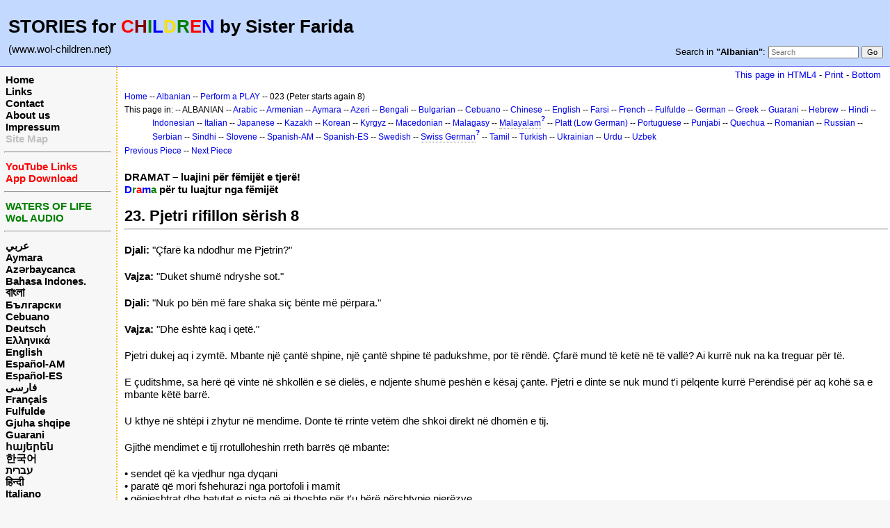

--- FILE ---
content_type: text/html; charset=UTF-8
request_url: http://www.wol-children.net/index.php?n=Albanian.GTdramaCh023
body_size: 5127
content:
<!DOCTYPE html>
<html lang="en">
<head>
  <title>Albanian, Dramas: Piece 023 – Pjetri rifillon sërish 8 | Waters of Life for Children</title>
  <meta name="viewport" content="width=device-width, initial-scale=1"/>
  <link rel='stylesheet' href='http://www.wol-children.net/pub/skins/index/skin.css' type='text/css' />
  <!--HTMLHeader--><style type='text/css'><!--.noPmTOC, .PmTOCdiv:empty {display:none;}
.PmTOCdiv { display: inline-block; font-size: 13px; overflow: auto; max-height: 500px;}
.PmTOCdiv a { text-decoration: none; display: block; line-height: 1;}
.back-arrow {font-size: .8rem; text-decoration: none; vertical-align: text-top;}
#PmTOCchk + label {cursor: pointer;}
#PmTOCchk {display: none;}
#PmTOCchk:not(:checked) + label > .pmtoc-show {display: none;}
#PmTOCchk:checked + label > .pmtoc-hide {display: none;}
#PmTOCchk:checked + label + div {display: none;}table.sortable th { cursor: pointer; }
table.sortable th::after { color: transparent; content: "\00A0\025B8"; }
table.sortable th:hover::after { color: inherit; content: "\00A0\025B8"; }
table.sortable th.dir-u::after { color: inherit; content: "\00A0\025BE"; }
table.sortable th.dir-d::after { color: inherit; content: "\00A0\025B4"; }
--></style><meta http-equiv='Content-Type' content='text/html; charset=utf-8' />  <meta name='robots' content='index,follow' />

</head>
<body>
  <div id="bodywrap">
    <input id="wikileft-toggle" type="checkbox"/>
    <label for="wikileft-toggle" id="wikileft-toggle-label"></label>

    <input id="wikihead-search-toggle" type="checkbox"/>
    <label for="wikihead-search-toggle" id="wikihead-search-toggle-label"></label>
    <input id="wikicmds-toggle" type="checkbox"/>


<!--PageHeaderFmt-->
    <header id="wikihead">	
      <div id="wikihead-content">
	    <h2><big><strong>STORIES for <span  style='color: red;'>C</span><span  style='color: maroon;'>H</span><span  style='color: green;'>I</span><span  style='color: blue;'>L</span><span  style='color: #f9e000;'>D</span><span  style='color: green;'>R</span><span  style='color: red;'>E</span><span  style='color: blue;'>N</span> by Sister Farida</strong></big></h2>
<p><big>(www.wol-children.net)</big>
</p>


	    <form id="wikihead-searchform" action="http://www.wol-children.net/index.php" method="get">
          <span id="wikihead-searchlink">Search in <b>"Albanian"</b>:</span>
          <input type="hidden" name="n" value="Albanian.GTdramaCh023" />
          <input type="hidden" name="action" value="search" />
          <input id="wikihead-searchquery" type="search" name="q" value="" class="inputbox searchbox" placeholder="Search" />
          <input id="wikihead-searchsubmitbtn" type="submit" class="inputbutton searchbutton" value="Go" />
        </form>
		
      </div><!--wikiheadcontent-->
    </header><!--wikihead-->
<!--/PageHeaderFmt-->

    <div id="wikimid">
<!--PageLeftFmt-->
      <nav id="wikisidebar">
        <div id="wikileft">
          <p class='sidehead'> <a class='wikilink' href='http://www.wol-children.net/index.php?n=Main.Main'>Home</a><br /> <a class='wikilink' href='http://www.wol-children.net/index.php?n=Main.Links'>Links</a><br /> <a class='wikilink' href='http://www.wol-children.net/index.php?n=Main.Contact'>Contact</a><br /> <a class='wikilink' href='http://www.wol-children.net/index.php?n=Main.AboutUs'>About us</a><br /> <a class='wikilink' href='http://www.wol-children.net/index.php?n=Main.Impressum'>Impressum</a><br /> <a class='wikilink' href='http://www.wol-children.net/index.php?n=Main.SiteMap'><span  style='color: silver;'>Site Map</span></a>
</p><hr />
<p class='sidehead'> <a class='wikilink' href='http://www.wol-children.net/index.php?n=Main.Links#Ch001'><span  style='color: red;'>YouTube Links</span></a><br /> <a class='wikilink' href='http://www.wol-children.net/index.php?n=Main.Links#Ch002'><span  style='color: red;'>App Download</span></a>
</p><hr />
<p class='sidehead'> <a target='_blank'  class='urllink' href='http://www.waters-of-life.net' rel='nofollow'><span  style='color: green;'>WATERS OF LIFE</span></a><br /> <a target='_blank'  class='urllink' href='http://www.wol-audio.net' rel='nofollow'><span  style='color: green;'>WoL AUDIO</span></a>
</p><hr />
<p class='sidehead'> <a class='wikilink' href='http://www.wol-children.net/index.php?n=Arabic.Main'>عربي</a><br /> <a class='wikilink' href='http://www.wol-children.net/index.php?n=Aymara.Main'>Aymara</a><br /> <a class='wikilink' href='http://www.wol-children.net/index.php?n=Azeri.Main'>Azərbaycanca</a><br /> <a class='wikilink' href='http://www.wol-children.net/index.php?n=Indonesian.Main'>Bahasa Indones.</a><br /> <a class='wikilink' href='http://www.wol-children.net/index.php?n=Bengali.Main'><big>বাংলা</big></a><br /> <a class='wikilink' href='http://www.wol-children.net/index.php?n=Bulgarian.Main'>Български</a><br /> <a class='wikilink' href='http://www.wol-children.net/index.php?n=Cebuano.Main'>Cebuano</a><br /> <a class='wikilink' href='http://www.wol-children.net/index.php?n=German.Main'>Deutsch</a><br /> <a class='wikilink' href='http://www.wol-children.net/index.php?n=Greek.Main'>Ελληνικά</a><br /> <a class='wikilink' href='http://www.wol-children.net/index.php?n=English.Main'>English</a><br /> <a class='wikilink' href='http://www.wol-children.net/index.php?n=Spanish.Main'>Español-AM</a><br /> <a class='wikilink' href='http://www.wol-children.net/index.php?n=Espa%c3%b1ol.Main'>Español-ES</a><br /> <a class='wikilink' href='http://www.wol-children.net/index.php?n=Farsi.Main'>فارسی</a><br /> <a class='wikilink' href='http://www.wol-children.net/index.php?n=French.Main'>Français</a><br /> <a class='wikilink' href='http://www.wol-children.net/index.php?n=Fulfulde.Main'>Fulfulde</a><br /> <a class='wikilink' href='http://www.wol-children.net/index.php?n=Albanian.Main'>Gjuha shqipe</a><br /> <a class='wikilink' href='http://www.wol-children.net/index.php?n=Guarani.Main'>Guarani</a><br /> <a class='wikilink' href='http://www.wol-children.net/index.php?n=Armenian.Main'>հայերեն</a><br /> <a class='wikilink' href='http://www.wol-children.net/index.php?n=Korean.Main'>한국어</a><br /> <a class='wikilink' href='http://www.wol-children.net/index.php?n=Hebrew.Main'>עברית</a><br /> <a class='wikilink' href='http://www.wol-children.net/index.php?n=Hindi.Main'>हिन्दी</a><br /> <a class='wikilink' href='http://www.wol-children.net/index.php?n=Italian.Main'>Italiano</a><br /> <a class='wikilink' href='http://www.wol-children.net/index.php?n=Kazakh.Main'>Қазақша</a><br /> <a class='wikilink' href='http://www.wol-children.net/index.php?n=Kyrgyz.Main'>Кыргызча</a><br /> <a class='wikilink' href='http://www.wol-children.net/index.php?n=Macedonian.Main'>Македонски</a><br /> <a class='wikilink' href='http://www.wol-children.net/index.php?n=Malagasy.Main'>Malagasy</a><br />  <span  style='color: silver;'><a style='color: silver' class='wikilink' href='http://www.wol-children.net/index.php?n=Malayalam.Main'><big>മലയാളം</big></a><br /></span> <a class='wikilink' href='http://www.wol-children.net/index.php?n=Japanese.Main'>日本語</a><br /> <a class='wikilink' href='http://www.wol-children.net/index.php?n=Uzbek.Main'>O‘zbek</a><br /> <a class='wikilink' href='http://www.wol-children.net/index.php?n=Platt.Main'>Plattdüütsch</a><br /> <a class='wikilink' href='http://www.wol-children.net/index.php?n=Portuguese.Main'>Português</a><br /> <a class='wikilink' href='http://www.wol-children.net/index.php?n=Punjabi.Main'>پن٘جابی</a><br /> <a class='wikilink' href='http://www.wol-children.net/index.php?n=Quechua.Main'>Quechua</a><br /> <a class='wikilink' href='http://www.wol-children.net/index.php?n=Romanian.Main'>Română</a><br /> <a class='wikilink' href='http://www.wol-children.net/index.php?n=Russian.Main'>Русский</a><br /> <a class='wikilink' href='http://www.wol-children.net/index.php?n=SwissGerman.Main'>Schwyzerdütsch</a><br /> <a class='wikilink' href='http://www.wol-children.net/index.php?n=Serbian.Main'>Srpski/Српски</a><br /> <a class='wikilink' href='http://www.wol-children.net/index.php?n=Sindhi.Main'>سِنڌِي‎</a><br /> <a class='wikilink' href='http://www.wol-children.net/index.php?n=Slovene.Main'>Slovenščina</a><br /> <a class='wikilink' href='http://www.wol-children.net/index.php?n=Swedish.Main'>Svenska</a><br /> <a class='wikilink' href='http://www.wol-children.net/index.php?n=Tamil.Main'>தமிழ்</a><br /> <a class='wikilink' href='http://www.wol-children.net/index.php?n=Turkish.Main'>Türkçe</a><br /> <a class='wikilink' href='http://www.wol-children.net/index.php?n=Ukrainian.Main'>Українська</a><br /> <a class='wikilink' href='http://www.wol-children.net/index.php?n=Urdu.Main'>اردو</a><br /> <a class='wikilink' href='http://www.wol-children.net/index.php?n=Chinese.Main'>中文</a>
</p>

        </div>
      </nav>
<!--/PageLeftFmt-->

      <div id="wikibody">
        <main>

        <div id='thispath'>
          <a rel="nofollow" href='html4.php?n=Albanian.GTdramaCh023' title='If you have an older browser, use this site'>This page in HTML4</a> -
          <a rel="nofollow" href='http://www.wol-children.net/index.php?n=Albanian.GTdramaCh023?action=print' target='_blank' title='Print this Page'>Print</a> -
          <a rel="nofollow" href='http://www.wol-children.net/index.php?n=Albanian.GTdramaCh023#bottom' title='Go to bottom of this page'>Bottom</a>
        </div>

<!--PageText-->
<div id='wikitext'>
<p><span style='font-size:83%'> <a class='wikilink' href='http://www.wol-children.net/index.php?n=Main.Main'>Home</a> -- <a class='wikilink' href='http://www.wol-children.net/index.php?n=Albanian.Main'>Albanian</a> -- <a class='wikilink' href='http://www.wol-children.net/index.php?n=Albanian.GTdrama'>Perform a PLAY</a> -- 023 (Peter starts again 8) </span>
</p><div class='outdent'><span style='font-size:83%'> This page in: -- ALBANIAN -- <a class='wikilink' href='http://www.wol-children.net/index.php?n=Arabic.GTdramaCh023'>Arabic</a> -- <a class='wikilink' href='http://www.wol-children.net/index.php?n=Armenian.GTdramaCh023'>Armenian</a> -- <a class='wikilink' href='http://www.wol-children.net/index.php?n=Aymara.GTdramaCh023'>Aymara</a> -- <a class='wikilink' href='http://www.wol-children.net/index.php?n=Azeri.GTdramaCh023'>Azeri</a> -- <a class='wikilink' href='http://www.wol-children.net/index.php?n=Bengali.GTdramaCh023'>Bengali</a> -- <a class='wikilink' href='http://www.wol-children.net/index.php?n=Bulgarian.GTdramaCh023'>Bulgarian</a> -- <a class='wikilink' href='http://www.wol-children.net/index.php?n=Cebuano.GTdramaCh023'>Cebuano</a> -- <a class='wikilink' href='http://www.wol-children.net/index.php?n=Chinese.GTdramaCh023'>Chinese</a> -- <a class='wikilink' href='http://www.wol-children.net/index.php?n=English.GTdramaCh023'>English</a> -- <a class='wikilink' href='http://www.wol-children.net/index.php?n=Farsi.GTdramaCh023'>Farsi</a> -- <a class='wikilink' href='http://www.wol-children.net/index.php?n=French.GTdramaCh023'>French</a> -- <a class='wikilink' href='http://www.wol-children.net/index.php?n=Fulfulde.GTdramaCh023'>Fulfulde</a> -- <a class='wikilink' href='http://www.wol-children.net/index.php?n=German.GTdramaCh023'>German</a> -- <a class='wikilink' href='http://www.wol-children.net/index.php?n=Greek.GTdramaCh023'>Greek</a> -- <a class='wikilink' href='http://www.wol-children.net/index.php?n=Guarani.GTdramaCh023'>Guarani</a> -- <a class='wikilink' href='http://www.wol-children.net/index.php?n=Hebrew.GTdramaCh023'>Hebrew</a> -- <a class='wikilink' href='http://www.wol-children.net/index.php?n=Hindi.GTdramaCh023'>Hindi</a> -- <a class='wikilink' href='http://www.wol-children.net/index.php?n=Indonesian.GTdramaCh023'>Indonesian</a> -- <a class='wikilink' href='http://www.wol-children.net/index.php?n=Italian.GTdramaCh023'>Italian</a> -- <a class='wikilink' href='http://www.wol-children.net/index.php?n=Japanese.GTdramaCh023'>Japanese</a> -- <a class='wikilink' href='http://www.wol-children.net/index.php?n=Kazakh.GTdramaCh023'>Kazakh</a> -- <a class='wikilink' href='http://www.wol-children.net/index.php?n=Korean.GTdramaCh023'>Korean</a> -- <a class='wikilink' href='http://www.wol-children.net/index.php?n=Kyrgyz.GTdramaCh023'>Kyrgyz</a> -- <a class='wikilink' href='http://www.wol-children.net/index.php?n=Macedonian.GTdramaCh023'>Macedonian</a> -- <a class='wikilink' href='http://www.wol-children.net/index.php?n=Malagasy.GTdramaCh023'>Malagasy</a> -- <a class='createlinktext' rel='nofollow'
    href='http://www.wol-children.net/index.php?n=Malayalam.GTdramaCh023?action=edit'>Malayalam</a><a rel='nofollow' 
    class='createlink' href='http://www.wol-children.net/index.php?n=Malayalam.GTdramaCh023?action=edit'>?</a> -- <a class='wikilink' href='http://www.wol-children.net/index.php?n=Platt.GTdramaCh023'>Platt (Low German)</a> -- <a class='wikilink' href='http://www.wol-children.net/index.php?n=Portuguese.GTdramaCh023'>Portuguese</a> -- <a class='wikilink' href='http://www.wol-children.net/index.php?n=Punjabi.GTdramaCh023'>Punjabi</a> -- <a class='wikilink' href='http://www.wol-children.net/index.php?n=Quechua.GTdramaCh023'>Quechua</a> -- <a class='wikilink' href='http://www.wol-children.net/index.php?n=Romanian.GTdramaCh023'>Romanian</a> -- <a class='wikilink' href='http://www.wol-children.net/index.php?n=Russian.GTdramaCh023'>Russian</a> -- <a class='wikilink' href='http://www.wol-children.net/index.php?n=Serbian.GTdramaCh023'>Serbian</a> -- <a class='wikilink' href='http://www.wol-children.net/index.php?n=Sindhi.GTdramaCh023'>Sindhi</a> -- <a class='wikilink' href='http://www.wol-children.net/index.php?n=Slovene.GTdramaCh023'>Slovene</a> -- <a class='wikilink' href='http://www.wol-children.net/index.php?n=Spanish.GTdramaCh023'>Spanish-AM</a> -- <a class='wikilink' href='http://www.wol-children.net/index.php?n=Espa%c3%b1ol.GTdramaCh023'>Spanish-ES</a> -- <a class='wikilink' href='http://www.wol-children.net/index.php?n=Swedish.GTdramaCh023'>Swedish</a> -- <a class='createlinktext' rel='nofollow'
    href='http://www.wol-children.net/index.php?n=SwissGerman.GTdramaCh023?action=edit'>Swiss German</a><a rel='nofollow' 
    class='createlink' href='http://www.wol-children.net/index.php?n=SwissGerman.GTdramaCh023?action=edit'>?</a> -- <a class='wikilink' href='http://www.wol-children.net/index.php?n=Tamil.GTdramaCh023'>Tamil</a> -- <a class='wikilink' href='http://www.wol-children.net/index.php?n=Turkish.GTdramaCh023'>Turkish</a> -- <a class='wikilink' href='http://www.wol-children.net/index.php?n=Ukrainian.GTdramaCh023'>Ukrainian</a> -- <a class='wikilink' href='http://www.wol-children.net/index.php?n=Urdu.GTdramaCh023'>Urdu</a> -- <a class='wikilink' href='http://www.wol-children.net/index.php?n=Uzbek.GTdramaCh023'>Uzbek</a> </span>
</div><p><span style='font-size:83%'> <a class='wikilink' href='http://www.wol-children.net/index.php?n=Albanian.GTdramaCh022'>Previous Piece</a> -- <a class='wikilink' href='http://www.wol-children.net/index.php?n=Albanian.GTdramaCh024'>Next Piece</a> </span>
</p>
<div class='vspace'></div><div class='outdent'><strong>DRAMAT – luajini për fëmijët e tjerë!</strong>
</div><div class='outdent'><strong><span  style='color: blue;'>D</span><span  style='color: green;'>r</span><span  style='color: red;'>a</span><span  style='color: blue;'>m</span><span  style='color: green;'>a</span> për tu luajtur nga fëmijët</strong>
</div><div class='vspace'></div><h2><strong>23. Pjetri rifillon sërish 8 </strong></h2>
<hr />
<p class='vspace'><strong>Djali:</strong> "Çfarë ka ndodhur me Pjetrin?"
</p>
<p class='vspace'><strong>Vajza:</strong> "Duket shumë ndryshe sot."
</p>
<p class='vspace'><strong>Djali:</strong> "Nuk po bën më fare shaka siç bënte më përpara."
</p>
<p class='vspace'><strong>Vajza:</strong> "Dhe është kaq i qetë."
</p>
<p class='vspace'>Pjetri dukej aq i zymtë. Mbante një çantë shpine, një çantë shpine të padukshme, por të rëndë. Çfarë mund të ketë në të vallë? Ai kurrë nuk na ka treguar për të.
</p>
<p class='vspace'>E çuditshme, sa herë që vinte në shkollën e së dielës, e ndjente shumë peshën e kësaj çante. Pjetri e dinte se nuk mund t'i pëlqente kurrë Perëndisë për aq kohë sa e mbante këtë barrë.
</p>
<p class='vspace'>U kthye në shtëpi i zhytur në mendime. Donte të rrinte vetëm dhe shkoi direkt në dhomën e tij.
</p>
<p class='vspace'>Gjithë mendimet e tij rrotulloheshin rreth barrës që mbante:
</p>
<p class='vspace'>• sendet që ka vjedhur nga dyqani<br />• paratë që mori fshehurazi nga portofoli i mamit<br />• gënjeshtrat dhe batutat e pista që ai thoshte për t'u bërë përshtypje njerëzve
</p>
<p class='vspace'>Nuk mund të vazhdoj më kështu, mendoi Pjetri. Nga tregimet e Biblës ai e dinte se Jezusi mund ta bënte gjithçka të re. Një fillim i ri, kjo është ajo që dëshironte Pjetri, dhe kjo është arsyeja pse ai bëri diçka që nuk e kishte bërë kurrë më parë: u lut. Me shumë sinqeritet foli me Jezusin dhe i tregoi Atij se sa keq i vinte për gjithçka.
</p>
<p class='vspace'>Ai foli me Atë që nuk mund ta shohim, por që është gjithmonë me ne dhe që gjithmonë na dëgjon.
</p>
<p class='vspace'><strong>Pjetri:</strong> "Zot Jezus, faleminderit shumë që më do edhe pse di gjithçka për mua. Të lutem më fal për gënjeshtrat, vjedhjet e mia dhe fjalët e mia të shëmtuara. Pastroje zemrën time dhe eja në jetën time dhe bëhu Zoti im. Amen."
</p>
<p class='vspace'>Pas lutjes së tij, Pjetri u lehtësua aq shumë, sepse Jezusi u përgjigjet këtyre lloj lutjeve menjëherë. Dhe me gëzim ai tha:
</p>
<p class='vspace'><strong>Pjetri:</strong> "Faleminderit, Zoti Jezus, që më ke falur dhe që gjithmonë do jesh me mua."
</p>
<p class='vspace'>Të tjerët vunë re se Pjetri kishte ndryshuar. Ai ua tregoi arsyen, dhe disa prej tyre filluan të talleshin me të dhe nuk e kuptonin pse.
</p>
<p class='vspace'>A ju rëndon çanta juaj e shpinës?
</p>
<p class='vspace'>Unë nuk e di se çfarë ka në çantën tuaj të shpinës, por e di se ju mund t'i tregoni Jezusit gjithçka. Bëj të njëjtën gjë si Pjetri!
</p>
<p class='vspace'>Nëse e bëni, do të doja të dëgjoja nga ju.
</p>
<div class='vspace'></div><hr />
<p class='vspace'><strong>Folësit:</strong> Autori, djali, vajza, Pjetri
</p>
<p class='vspace'>© E drejta e autorit: CEF Gjermani
</p>
</div>


        <div id='thispath'>
          <a rel="nofollow" href='html4.php?n=Albanian.GTdramaCh023' title='If you have an older browser, use this site'>This page in HTML4</a> -
          <a rel="nofollow" href='http://www.wol-children.net/index.php?n=Albanian.GTdramaCh023?action=print' target='_blank' title='Print this Page'>Print</a> -
          <a rel="nofollow" href='http://www.wol-children.net/index.php?n=Albanian.GTdramaCh023#top' title='Go to top of this page'>Top</a>
        </div>

        </main>

      </div><!--wikibody-->

    </div><!--wikimid-->


    <div id="wikioverlay"></div>
  </div><!--bodywrap-->

  <script type='text/javascript' src='http://www.wol-children.net/pub/skins/index/skin.js' async></script>

<div id='wikifoot2'>
    <div id='wikifootbar'><p><strong><a class='urllink' href='http://www.wol-children.net' rel='nofollow'>www.WoL-Children.net</a></strong>
</p>
</div>
  </div>
  <div id='wikipoweredby' title='Powered by PmWiki' align='center'>
		<a href='http://www.pmwiki.org' title='PmWiki Home'>Page last modified on August 05, 2023, at 11:58 AM | powered by PmWiki (pmwiki-2.3.3)</a>
    
  </div>
<!--HTMLFooter-->
<a name="bottom"></a>
</body>
</html>

